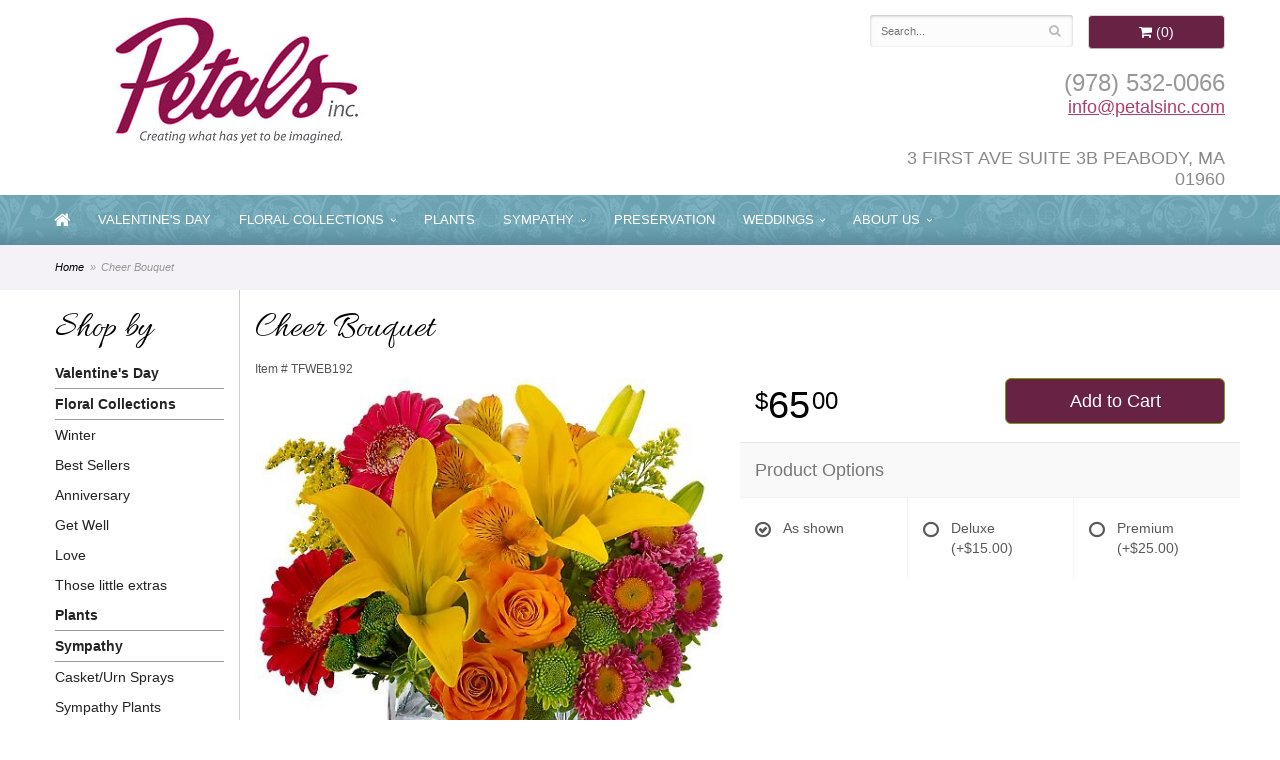

--- FILE ---
content_type: text/html; charset=UTF-8
request_url: https://www.petalsinc.com/product/cheer-bouquet
body_size: 6942
content:
<!doctype html>
<html>
<head>
	<meta charset='utf-8'>
	<meta http-equiv='X-UA-Compatible' content='IE=edge'>
	<meta name='viewport' content='width=device-width, initial-scale=1, user-scalable=no'>
	
	
	
	
	<link rel='stylesheet' href='/assets/css/base.css'/>
	<link rel='stylesheet' href='/assets/css/bootstrap-reduced.min.css'/>
	<link rel='stylesheet' href='/styles.css?1689228358'/>
	<script>function defer(callable){ (window.deferredScripts = window.deferredScripts || []).push(callable); }</script>
<link rel="canonical" href="https://www.petalsinc.com/product/cheer-bouquet"/>
<script>    gtag("event", "view_item", {
      currency: "USD",
      value: 65.00,
      items: [
        {
          item_id: "TFWEB192",
          item_name: "Cheer Bouquet",
          // affiliation: "Google Merchandise Store",
          // coupon: "SUMMER_FUN",
          // discount: 2.22,
          // item_brand: "Google",
          

          price: 65.00,
          quantity: 1
        }
      ]
    });</script>
<meta name="description" content="Order Cheer Bouquet flower arrangement from Petals Inc, your local Peabody, MA florist.  Send Cheer Bouquet floral arrangement throughout Peabody and surrounding areas."/>
	<title>Cheer Bouquet arranged by a florist in Peabody, MA : Petals Inc</title>  
	<link rel='shortcut icon' href='/favicon.ico'/>  
</head>
<body>
	
	
		
		
	<div id="wrapper">
		<div id='header'>
			<div class='container-fluid'> 
			  <div class='row'>
					
					<div class='col-xs-12 col-sm-4 col-md-4'>
						<div id='logo'><a href='/'><img class='img-responsive center-block' alt='Petals Inc' src='/media/images/cache/bf6f24da58bc67fc9307042590521410.250x133.jpg'/></a></div>
					</div>
					
					
					<div class='col-xs-12 col-sm-4 col-md-4' id='address2'>
						<span class='phone1'><img src="/images/badges.png" width="200"/></span>   
						    
						 
				  </div>
					
					
					
					
					<div class='col-xs-6 col-sm-4 col-md-4 pull-right' id='website-controls'>
						<div class='row'>
							<div class='col-xs-2 visible-xs-block'><a href='/cart'><i class='fa	fa-2x fa-shopping-cart'></i></a></div>
							<div class='col-xs-7'>
								<form id='search' method='get' action='/search'>
									<div>
										<input type='hidden' name='search_in_description' value='1'/>
										<input type='text' name='keywords' placeholder='Search...' autocomplete='off'/>
										<button	type='submit'><i class='fa fa-search'></i></button> 
									</div>
								</form>
							</div>
							<div class='col-xs-3 hidden-xs col-sm-5'><a	href='/cart' class='btn	btn-block btn-default'><i class='fa	fa-shopping-cart'></i> <span>(0)</span></a></div>
							<div class='col-xs-2 visible-xs-block text-right'><i class='fa fa-2x fa-bars' id='toggle-navigation'></i></div>                     
						</div>
					</div>
					
				<div class='col-xs-12 col-sm-4 col-md-4 pull-right' id='address'> 
				  <span class='phone'><a href='tel:(978) 532-0066'>(978) 532-0066</a></span>  
						<span class='street2'><a href = "mailto:info@petalsinc.com">info@petalsinc.com</a></span> 
						<span class='street'></span>
						<span class='town'>3 FIRST AVE SUITE 3B PEABODY, MA 01960</span>   
						 
					</div>
					
					
			  </div> 
			</div>
		</div>
	</div>
	<div id='navigation-wrapper'>
		<div id='navigation'>
			<ul><li class='lv-1 parent'><a href='/'><i class='fa fa-lg fa-home'></i></a></li></ul>					
			<ul><li class="category-valentines-day lv-1"><a href="/shop/valentines-day" class="category-valentines-day lv-1">Valentine's Day</a></li><li class="category-floral lv-1 parent"><a href="/shop/floral" class="category-floral lv-1 parent">Floral Collections</a><ul><li class="category-floral/winter lv-2 child"><a href="/shop/floral/winter" class="category-floral/winter lv-2 child">Winter</a></li><li class="category-floral/best-sellers lv-2 child"><a href="/shop/floral/best-sellers" class="category-floral/best-sellers lv-2 child">Best Sellers</a></li><li class="category-floral/anniversary lv-2 child"><a href="/shop/floral/anniversary" class="category-floral/anniversary lv-2 child">Anniversary</a></li><li class="category-floral/get-well lv-2 child"><a href="/shop/floral/get-well" class="category-floral/get-well lv-2 child">Get Well</a></li><li class="category-floral/love lv-2 child"><a href="/shop/floral/love" class="category-floral/love lv-2 child">Love</a></li><li class="category-floral/those-little-extras lv-2 child"><a href="/shop/floral/those-little-extras" class="category-floral/those-little-extras lv-2 child">Those little extras</a></li></ul></li><li class="category-plants lv-1"><a href="/shop/plants" class="category-plants lv-1">Plants</a></li><li class="category-sympathy lv-1 parent"><a href="/shop/sympathy" class="category-sympathy lv-1 parent">Sympathy</a><ul><li class="category-sympathy/casket-sprays lv-2 child"><a href="/shop/sympathy/casket-sprays" class="category-sympathy/casket-sprays lv-2 child">Casket/Urn Sprays</a></li><li class="category-sympathy/sympathy-plants lv-2 child"><a href="/shop/sympathy/sympathy-plants" class="category-sympathy/sympathy-plants lv-2 child">Sympathy Plants</a></li><li class="category-sympathy/baskets lv-2 child"><a href="/shop/sympathy/baskets" class="category-sympathy/baskets lv-2 child">Baskets</a></li><li class="category-sympathy/wreaths lv-2 child"><a href="/shop/sympathy/wreaths" class="category-sympathy/wreaths lv-2 child">Wreaths</a></li><li class="category-sympathy/vase-arrangements lv-2 child"><a href="/shop/sympathy/vase-arrangements" class="category-sympathy/vase-arrangements lv-2 child">Vase Arrangements</a></li><li class="category-sympathy/standing-sprays lv-2 child"><a href="/shop/sympathy/standing-sprays" class="category-sympathy/standing-sprays lv-2 child">Standing Sprays</a></li><li class="category-sympathy/crosses lv-2 child"><a href="/shop/sympathy/crosses" class="category-sympathy/crosses lv-2 child">Crosses</a></li><li class="category-sympathy/hearts lv-2 child"><a href="/shop/sympathy/hearts" class="category-sympathy/hearts lv-2 child">Hearts</a></li></ul></li></ul>
			<ul>
						<li class='lv-1 parent'><a href="/page/floral-preservation">Preservation</a></li>
		
						
						<li class='lv-1 parent'>
							<a class='lv-1 parent'>Weddings</a>
							<ul>
								<!--<li class='lv-2 child'><a class='lv-2 child' href='/page/weddings'>Weddings</a></li>--> 
								<li class='lv-2 child'><a class='lv-2 child' href='/gallery/weddings/bouquets'>Bouquets</a></li>
								<li class='lv-2 child'><a class='lv-2 child' href='/gallery/weddings/corsages-and-boutonnieres'>Corsages &amp; Boutonnieres</a></li>
								<li class='lv-2 child'><a class='lv-2 child' href='/gallery/weddings/ceremony-flowers'>Ceremony Flowers</a></li>
								<li class='lv-2 child'><a class='lv-2 child' href='/gallery/weddings/reception-flowers'>Reception Flowers</a></li>
								
							
							  
							  <li class='lv-2 child'><a href="/page/bridal-consultation">Bridal Consultation Form</a> </li>
						  </ul>
		                </li>
				<li class='lv-1 parent'> <a class='lv-1 parent'>About Us</a>
						  <ul>
						    <li class='lv-2 child'><a class='lv-2 child' href='/page/aboutus'>About Us</a></li>
						    <li class='lv-2 child'><a class='lv-2 child' href='/page/contact-us'>Contact Us</a></li>
						    <li class='lv-2 child'><a class='lv-2 child' href='/page/delivery'>Delivery Policy</a></li>
						    </ul>
		  </li>			
					</ul>
		</div>
	</div>   
	<div id='breadcrumbs-wrapper'>
		<div id='breadcrumbs'>
			<div class='container-fluid'>
				<div class='row'>
					<div class='col-md-12'><ul><li><a href="/">Home</a></li><li><span>Cheer Bouquet</span></li></ul><script type="application/ld+json">{"@context":"http://schema.org","@type":"BreadcrumbList","itemListElement":[{"@type":"ListItem","position":1,"item":{"@id":"https://www.petalsinc.com","name":"Home"}},{"@type":"ListItem","position":2,"item":{"@id":"https://www.petalsinc.com_","name":"Cheer Bouquet"}}]}</script></div>
				</div>
			</div>
		</div>
	</div>


		
	<div id='page'>
		
	
		
		<div class='container-fluid'>
        	<div class="row">
        	
		  <div class='hidden-xs col-sm-2 col-md-2' id='side-navigation'>
			 <h1>Shop by</h1> 
		<ul><li class="category-valentines-day lv-1"><a href="/shop/valentines-day" class="category-valentines-day lv-1">Valentine's Day</a></li><li class="category-floral lv-1 parent"><a href="/shop/floral" class="category-floral lv-1 parent">Floral Collections</a><ul><li class="category-floral/winter lv-2 child"><a href="/shop/floral/winter" class="category-floral/winter lv-2 child">Winter</a></li><li class="category-floral/best-sellers lv-2 child"><a href="/shop/floral/best-sellers" class="category-floral/best-sellers lv-2 child">Best Sellers</a></li><li class="category-floral/anniversary lv-2 child"><a href="/shop/floral/anniversary" class="category-floral/anniversary lv-2 child">Anniversary</a></li><li class="category-floral/get-well lv-2 child"><a href="/shop/floral/get-well" class="category-floral/get-well lv-2 child">Get Well</a></li><li class="category-floral/love lv-2 child"><a href="/shop/floral/love" class="category-floral/love lv-2 child">Love</a></li><li class="category-floral/those-little-extras lv-2 child"><a href="/shop/floral/those-little-extras" class="category-floral/those-little-extras lv-2 child">Those little extras</a></li></ul></li><li class="category-plants lv-1"><a href="/shop/plants" class="category-plants lv-1">Plants</a></li><li class="category-sympathy lv-1 parent"><a href="/shop/sympathy" class="category-sympathy lv-1 parent">Sympathy</a><ul><li class="category-sympathy/casket-sprays lv-2 child"><a href="/shop/sympathy/casket-sprays" class="category-sympathy/casket-sprays lv-2 child">Casket/Urn Sprays</a></li><li class="category-sympathy/sympathy-plants lv-2 child"><a href="/shop/sympathy/sympathy-plants" class="category-sympathy/sympathy-plants lv-2 child">Sympathy Plants</a></li><li class="category-sympathy/baskets lv-2 child"><a href="/shop/sympathy/baskets" class="category-sympathy/baskets lv-2 child">Baskets</a></li><li class="category-sympathy/wreaths lv-2 child"><a href="/shop/sympathy/wreaths" class="category-sympathy/wreaths lv-2 child">Wreaths</a></li><li class="category-sympathy/vase-arrangements lv-2 child"><a href="/shop/sympathy/vase-arrangements" class="category-sympathy/vase-arrangements lv-2 child">Vase Arrangements</a></li><li class="category-sympathy/standing-sprays lv-2 child"><a href="/shop/sympathy/standing-sprays" class="category-sympathy/standing-sprays lv-2 child">Standing Sprays</a></li><li class="category-sympathy/crosses lv-2 child"><a href="/shop/sympathy/crosses" class="category-sympathy/crosses lv-2 child">Crosses</a></li><li class="category-sympathy/hearts lv-2 child"><a href="/shop/sympathy/hearts" class="category-sympathy/hearts lv-2 child">Hearts</a></li></ul></li></ul>
			  
			  <ul>
	<li class='lv-1 parent'>
							<a class='lv-1 parent'>Shop by Price</a>
					<ul>
					 
						<li class='lv-2 child'><a class='lv-2 child' href="/advanced_search_result.php?pfrom=1.00&pto=50.99">Under $50</a></li>
						<li class='lv-2 child'><a class='lv-2 child' href="/advanced_search_result.php?pfrom=51.00&pto=60.99">$51 - $60</a></li>
						<li class='lv-2 child'><a class='lv-2 child' href="/advanced_search_result.php?pfrom=61.00&pto=70.99">$61 - $70</a></li>
						<li class='lv-2 child'><a class='lv-2 child' href="/advanced_search_result.php?pfrom=71.00&pto=80.99">$71 - $80</a></li>
						<li class='lv-2 child'><a class='lv-2 child' href="/advanced_search_result.php?pfrom=81.00&pto=90.99">$81 - $90</a></li>
						<li class='lv-2 child'><a class='lv-2 child' href="/advanced_search_result.php?pfrom=100&pto=100000.00">$100 + </a></li>
                  </ul>
			  </li>
					
				<li class='lv-1 parent'>
							<a class='lv-1 parent'>About Us</a>
							<ul>
								<li class='lv-2 child'><a class='lv-2 child' href='/page/aboutus'>About Us</a></li>
								<li class='lv-2 child'><a class='lv-2 child' href='/page/contact-us'>Contact Us</a></li>
								<li class='lv-2 child'><a class='lv-2 child' href='/page/delivery'>Delivery Policy</a></li>
								<li class='lv-2 child'><a class='lv-2 child' href='/leave-a-review'>Leave a Review</a></li>
							</ul>
						</li>			
						<li class='lv-1 parent'>
							<a class='lv-1 parent'>Weddings</a> 
							<ul>
								
								<li class='lv-2 child'><a class='lv-2 child' href='/gallery/weddings/bouquets'>Bouquets</a></li>
								<li class='lv-2 child'><a class='lv-2 child' href='/gallery/weddings/corsages-and-boutonnieres'>Corsages &amp; Boutonnieres</a></li>
								<li class='lv-2 child'><a class='lv-2 child' href='/gallery/weddings/ceremony-flowers'>Ceremony Flowers</a></li>
								<li class='lv-2 child'><a class='lv-2 child' href='/gallery/weddings/reception-flowers'>Reception Flowers</a></li>
							</ul>
						</li>
					
		<!--<li class='lv-1 parent'>
							<a class='lv-1 parent'>Shop by Flower</a>
					<ul>
					  <li class='lv-2 child'><a class='lv-2 child' href="/advanced_search_result.php?search_in_description=1&keywords=Alstroemerias">Alstroemerias</a></li>
					  <li class='lv-2 child'><a class='lv-2 child' href="/"advanced_search_result.php?search_in_description=1&keywords=Carnations">Carnations</a></li>
					  <li class='lv-2 child'><a class='lv-2 child' href="/advanced_search_result.php?search_in_description=1&keywords=Daisies">Daisies</a></li>
					  <li class='lv-2 child'><a class='lv-2 child' href="/advanced_search_result.php?search_in_description=1&keywords=Lilies">Lilies</a></li>
					  <li class='lv-2 child'><a class='lv-2 child' href="/advanced_search_result.php?search_in_description=1&keywords=Orchid">Orchids</a></li>
					  <li class='lv-2 child'><a class='lv-2 child' href="/advanced_search_result.php?search_in_description=1&keywords=Rose">Roses</a></li>
					  <li class='lv-2 child'><a class='lv-2 child' href="/advanced_search_result.php?search_in_description=1&keywords=Sunflowers">Sunflowers</a></li>
					  <li class='lv-2 child'><a class='lv-2 child' href="/advanced_search_result.php?search_in_description=1&keywords=Calla Lilies">Calla Lilies</a></li>
					  <li class='lv-2 child'><a class='lv-2 child' href="/advanced_search_result.php?search_in_description=1&keywords=Tropical">Exotic/Tropical Flowers</a></li>
					  <li class='lv-2 child'><a class='lv-2 child' href="/advanced_search_result.php?search_in_description=1&keywords=Gerbera Daisies">Gerbera Daisies</a></li>
					  <li class='lv-2 child'><a class='lv-2 child' href="/advanced_search_result.php?search_in_description=1&keywords=Gardenias">Gardenias</a></li>
					  <li class='lv-2 child'><a class='lv-2 child' href="/advanced_search_result.php?search_in_description=1&keywords=Centerpieces">Centerpieces</a></li>
				  </ul>
	  </li>-->
		<!--<li class='lv-1 parent'>
							<a class='lv-1 parent'>Shop by Color</a>
					<ul>
					  <li class='lv-2 child'><a class='lv-2 child' href="/advanced_search_result.php?search_in_description=1&keywords=red">Red Flowers</a></li>
					  <li class='lv-2 child'><a class='lv-2 child' href="/advanced_search_result.php?search_in_description=1&keywords=pink">Pink Flowers</a></li>
					  <li class='lv-2 child'><a class='lv-2 child' href="/advanced_search_result.php?search_in_description=1&keywords=purple">Purple Flowers</a></li>
					  <li class='lv-2 child'><a class='lv-2 child' href="/advanced_search_result.php?search_in_description=1&keywords=yellow">Yellow Flowers</a></li>
					  <li class='lv-2 child'><a class='lv-2 child' href="/advanced_search_result.php?search_in_description=1&keywords=green">Green Flowers</a></li>
					  <li class='lv-2 child'><a class='lv-2 child' href="/advanced_search_result.php?search_in_description=1&keywords=white">White Flowers</a></li>
					  <li class='lv-2 child'><a class='lv-2 child' href="/advanced_search_result.php?search_in_description=1&keywords=blue">Blue Flowers</a></li>
					  <li class='lv-2 child'><a class='lv-2 child' href="/advanced_search_result.php?search_in_description=1&keywords=lavender">Lavender Flowers</a></li>
					  <li class='lv-2 child'><a class='lv-2 child' href="/advanced_search_result.php?search_in_description=1&keywords=bright">Bright Flowers</a>
						 </li>
						 <li class='lv-2 child'><a class='lv-2 child' href="/advanced_search_result.php?search_in_description=1&keywords=pastel">Pastel Flowers</a>
						 </li>
						</li>-->
		  </ul>
			  
		</div> 
		
	<div class='col-xs-12 col-sm-10 col-md-10' id='page-block'>
			<style>
#lighter-box {
	display: none;
	position: fixed;
	z-index: 1000000000;
	top: 0;
	left: 0;
	width: 100%;
	height: 100%;
}

#lighter-box-close {
	cursor: pointer;
	position: absolute;
	z-index: 99999999999;
	top: 10px;
	right: 10px;
	width: 44px;
	height: 44px;
	color: rgba(255, 255, 255, .8);
	text-align: center;
	line-height: 44px;
	background: rgba(0, 0, 0, .4);
	border-radius: 5px;
}

#lighter-box-close:hover {
	background: rgba(0, 0, 0, .7);
}

html.dark #lighter-box-close {
	color: #000;
	text-shadow: 0 0 3px rgba(255, 255, 255, .3);
	background: rgba(255, 255, 255, .4);
	box-shadow: 0 0 3px rgba(255, 255, 255, .2) inset;
}

html.dark #lighter-box-close:hover {
	background: rgba(255, 255, 255, .6);
}

#lighter-box #lighter-box-overlay {
	position: absolute;
	top: 0;
	left: 0;
	width: 100%;
	height: 100%;
	opacity: 0;
	background: rgba(0, 0, 0, .3);
	box-shadow: inset 0 0 80px rgba(0, 0, 0, .3);
	transition: 1s;
}

html.dark #lighter-box #lighter-box-overlay {
	background: rgba(0, 0, 0, .8);	
	box-shadow: inset 0 0 80px rgba(0, 0, 0, .8);
}

#lighter-box.animate #lighter-box-overlay {
	opacity: 1;
}

#lighter-box .lighter-box-image-container {
	position: absolute;
	top: 0;
	left: 0;
	width: 100%;
	height: 100%;
	transition: .5s;
}

#lighter-box .lighter-box-image-container.enlarged {
	padding: 4%;
}

#lighter-box .lighter-box-image {
	position: relative;
	top: 50%;
	transform: translate(0, -50%);
	display: block;
	max-width: 100%;
	max-height: 100%;
	margin: auto;
	box-shadow: 0 2px 5px rgba(0, 0, 0, .2);
}

#lighter-box #lighter-box-image-original .lighter-box-image {
	background: #FFF;
}

.image-wrapper {
	position: relative;
	float: left;
	max-width: 100%;
}

.zoom-icon {
	display: none !important;
	position: absolute;
	bottom: 10px;
	right: 10px;
	padding: 8px;
	color: #FFF;
	opacity: .6;
	background: rgba(0, 0, 0, .4);
	border-radius: 5px;
	transition: .3s;
	pointer-events: none;
}

img[data-zoom-src]:not([data-zoom-src='/']) {
	cursor: pointer;
}

img[data-zoom-src]:not([data-zoom-src='/']) + .zoom-icon {
	display: inline-block !important;
}

.image-wrapper:hover .zoom-icon {
	opacity: .9;
}
</style>
<div class='row' id='product' itemscope itemtype="http://schema.org/Product">

	<div class='col-md-12'>
		<h1>Cheer Bouquet</h1>
		<meta itemprop='productID' content='3598'/>
		<small class='sku'>Item # <span itemprop='sku'>TFWEB192</span></small>
	</div>

	<div id='image' class='col-md-6'>
		<div class='row'>
			
			<div class='col-xs-12'>
				<div class='image-wrapper'>
					<img src='/media/images/cache/9ec8e924317f761d41a2966f4b7189e7.500x548.jpg' data-zoom-src='/media/images/cache/9ec8e924317f761d41a2966f4b7189e7.500x548.jpg' class='img-responsive' id='primary-image' itemprop="image" alt="Cheer Bouquet"/>
					<i class='fa fa-2x fa-search zoom-icon'></i>
				</div>
			</div>
			
		</div>

		<script>
		defer(function(){
			var $prices = $('#details .price, #details .sale-price');
			var $radios = $('.value input[type="radio"]');
			var $selects = $('.values select');

			$prices.each(function(){
				var $this = $(this);

				$this.data('original-price', $this.text().replace(/[^\d]/g, ''));
			});

			updatePriceFromSelections();

			$radios
				.on('change', function(){
					updatePriceFromSelections();
				});

			$selects
				.on('change', function(){
					updatePriceFromSelections();
				});

			function updatePriceFromSelections(){
				var selectedDifferences = 0;
				
				$radios
					.filter(':checked')
					.each(function(){
						var $checked = $(this);
						var difference = $checked.attr('data-price-difference');
						var negative = false;
						if(difference.indexOf('-') != -1){
							negative = true;
						}
						difference = parseInt(difference.replace(/[^\d]/g, ''));
						if(negative){
							selectedDifferences -= difference;
						}
						else{
							selectedDifferences += difference;
						}
					});

				$selects
					.each(function(){
						var $select = $(this);

						if(! ($select && $select[0] && $select[0].options.length)){
							return false;
						}

						var $selectedOption = $($select[0].options[$select[0].selectedIndex]);
						var difference = $selectedOption.attr('data-price-difference');
						var negative = false;
						if(difference.indexOf('-') != -1){
							negative = true;
						}
						difference = parseInt(difference.replace(/[^\d]/g, ''));
						if(negative){
							selectedDifferences -= difference;
						}
						else{
							selectedDifferences += difference;
						}
					});

				selectedDifferences = parseInt(selectedDifferences);

				$prices
					.each(function(){
						var $price = $(this);
						var amount = parseInt($price.data('original-price'));

						amount += selectedDifferences;
						amount = amount.toString();

						$price.html('<span class="dollars">' + amount.substr(0, amount.length - 2) + '</span><span class="decimal">.</span><span class="cents">' + amount.substr(-2) + '</span>');
					});
			}
		});
		</script>
	</div>

	<div id='details' class='col-md-6'>
<form action="/cart/add" method="post">
			<div class='row prices' itemprop="offers" itemscope itemtype="http://schema.org/Offer">
				<meta itemprop='priceCurrency' content='USD'/>
				<meta itemprop='itemCondition' itemtype='http://schema.org/OfferItemCondition' content='http://schema.org/NewCondition'/>
				<div class='col-md-6'>
					<span class='price' itemprop="price"><span class="dollars">65</span><span class="decimal">.</span><span class="cents">00</span></span>

				</div>
				<div class='col-md-6'>
					<button type='submit' class='btn btn-primary btn-block btn-lg'>Add to Cart</button>
				</div>
			</div>

			<div class='row option'>
				<div class='col-md-12 title'>Product Options</div>
			</div>
			<div class='row values'>
					<label class='col-sm-4 value'>
						<input type="radio" name="options[0]" data-arbitrary-value-id="0" value="0" checked="checked" data-price-difference="0"/>
						<span class='icon'>
							<i class='fa fa-lg fa-check-circle-o checked'></i>
							<i class='fa fa-lg fa-circle-o unchecked'></i>
						</span>
						<span class='value-name'>As shown </span></span>
					</label>
					<label class='col-sm-4 value'>
						<input type="radio" name="options[0]" data-arbitrary-value-id="1" value="1" data-price-difference="15.00"/>
						<span class='icon'>
							<i class='fa fa-lg fa-check-circle-o checked'></i>
							<i class='fa fa-lg fa-circle-o unchecked'></i>
						</span>
						<span class='value-name'>Deluxe <span class='price-difference'>(+$15.00)</span></span>
					</label>
					<label class='col-sm-4 value'>
						<input type="radio" name="options[0]" data-arbitrary-value-id="2" value="2" data-price-difference="25.00"/>
						<span class='icon'>
							<i class='fa fa-lg fa-check-circle-o checked'></i>
							<i class='fa fa-lg fa-circle-o unchecked'></i>
						</span>
						<span class='value-name'>Premium <span class='price-difference'>(+$25.00)</span></span>
					</label>
				<div class='col-sm-12'>
				</div>
			</div>
		<input type="hidden" name="product_id" value="3598"/></form>		
		
	</div>

	
	
	
	
	
	<div class='col-md-12' itemprop="description">
		<h2>Substitution & Delivery Policy</h2>We cannot guarantee requests for a specific time of delivery. <br><br>To guarantee the freshest bouquet possible, our florist may replace some stems in your arrangement for color or flower variety. While we always do the best to match the picture shown, sometimes different vases may be used. Any substitution made will be similar to the original design and be of equal or greater value. Your understanding is greatly appreciated<br><br>  
	</div>
	



</div>



<script>
defer(function(){
	var $primaryImage = $('#primary-image');
	var $altImages = $('#alt-images');

	$altImages
		.on('click', 'img', function(){
			var $this = $(this);
			$primaryImage
				.attr('src', $this.attr('src'))
				.attr('data-zoom-src', $this.attr('data-zoom-src'));
		});

	$primaryImage
		.LighterBox()
		.additionalImages($altImages.find('img'));
});
</script>
 
		</div>
			</div>
		</div>
			
	  
	  
	
	

	
	
	<div id='to-top'>
		<i class='fa fa-lg fa-arrow-up to-top-icon'></i>
		<div class='to-top-caption'>to top</div>
	</div>
	<style>
	#to-top {
		cursor: pointer;
		position: fixed;
		right: 15px;
		bottom: 15px;
		width: 60px;
		height: 60px;
		margin-bottom: -200px;
		text-align: center;
		background: #FFF;
		border: 5px solid rgba(0, 0, 0, .3);
		border-radius: 100px;
		box-shadow: 0 1px 1px rgba(0, 0, 0, .3), 0 0 10px rgba(0, 0, 0, .1);
		transition: .2s;
	}

	#to-top.show {
		margin-bottom: 0;
	}

	#to-top:hover {
		border-color: rgba(0, 0, 0, .5);
	}

	#to-top .to-top-icon {
		line-height: 40px;
	}

	#to-top .to-top-caption {
		margin-top: -12px;
		font-size: .7em;
	}
	</style>
	<script>
	defer(function(){
		var $toTop = $('#to-top')
			.on('click', function(){
				$('html, body').animate({ scrollTop: 0 }, 100);
			});

		var windowHeight = Math.max(document.documentElement.clientHeight, window.innerHeight || 0);
		var $doc = $(document)
			.on('scroll', function(e){
				$toTop.toggleClass('show', $doc.scrollTop() > windowHeight);
			});
	});
	</script>
  
  
		
	
	
<div id="footer-wrapper">
	<div id='footer'>
		<div class='container'>
			<script>
	window.onRecaptchaLoaded = function(){
		[].forEach.call(document.querySelectorAll('.enable-onload'), function(input){
			input.setAttribute('data-loaded-value', input.value);
			input.value = input.getAttribute('data-loading-value');
		});
		[].forEach.call(document.forms, function(form){
			var container = form.querySelector('.g-recaptcha');
			// only bind to forms containing a '.g-recaptcha' element
			if(! container){
				return false;
			}
			(function(form){
				if(form.querySelector('.grecaptcha-badge')){
					return false; // already has a recaptcha
				}

				var containerId = grecaptcha.render(container, {
					'sitekey':	'6LcBo54UAAAAAMjlFiHe1gcsaqruS_GQiGFdynWM',
					'size':		'invisible',
					'badge':	'bottomright', // possible values: bottomright, bottomleft, inline
					'callback':	function(recaptchaToken){
						container.value = recaptchaToken;
						HTMLFormElement.prototype.submit.call(form);
					}
				});

				form.onsubmit = function(event){
					event.preventDefault();
					grecaptcha.execute(containerId);
				};
			})(form);
		});
		[].forEach.call(document.querySelectorAll('.enable-onload'), function(input){
			input.value = input.getAttribute('data-loaded-value');
		});
	};
</script>
<form method='post' action='/email/subscribe' onfocusin='loadRecaptchaOnce(this)' onsubmit='event.preventDefault()'>
	<div class='form-group'>
		<div class='email-subscription-form'>
			<h4>Sign up for offers</h4>
			<input type='email' class='form-control' name='email' placeholder='email@example.com'/><br/>
			<input type='hidden' name='g-recaptcha-response' class='g-recaptcha'/>
			<input type='submit' class='btn btn-primary btn-block enable-onload' data-loading-value='Loading... please wait' value='Subscribe'/>
		</div>
	</div>
</form>
<script>
window.loadRecaptchaOnce = function(form){
	form && form.removeAttribute('onfocusin');
	window.loadRecaptchaOnce = function(){};
	var script = document.createElement('script');
	script.src='https://www.google.com/recaptcha/api.js?onload=onRecaptchaLoaded&render=explicit';
	document.querySelector('head').appendChild(script);
};
</script>

			<div class='row'>
			<div class='col-xs-12 col-sm-3 col-md-3'>
					<ul>
						<li><span class='footer-title'>Store Address</span></li>
						<li>Petals Inc</li>
						<li>3 FIRST AVE SUITE 3B</li>
						<li>PEABODY, MA 01960</li>
						<li><a href='tel:(978) 532-0066'>(978) 532-0066</a></li>
						<li><a href='https://www.google.com/maps/search/?api=1&amp;query=3+FIRST+AVE+SUITE+3B+PEABODY+MA+01960&amp;query_place_id=ChIJBVPq-ZgT44kRyrANUcJAeZM'>Map us</a></li>
						
					</ul>
				</div>
				<div class='col-xs-12 col-sm-3 col-md-3'>
					<ul>
						<li><span class='footer-title'>Hours of Operation</span></li>
						<li><div class="preserve-whitespace">Tuesday - Friday: 9:00 a.m. - 5:00 p.m.
Saturday: 9:00 a.m. - 3:00 p.m.</div></li>
					</ul>
				</div>
				<div class='col-xs-12 col-sm-3 col-md-3'>
					

<ul>
						<li><span class='footer-title'>Our Policies</span></li>
						<li><a href='/page/aboutus'>About Us</a></li>
                 
						<li><a href='/page/contact-us'>Contact us</a></li>
                       
						<li><a href='/page/delivery'>Delivery</a></li>
						<li><a href='/page/privacy'>Privacy</a> </li>
						<li><a href='/page/substitutions'>Substitutions</a></li>
                        <li><a href="/leave-a-review">Leave a Review</a></li>
	
					</ul>
				</div>
				<div class='col-xs-12 col-sm-3 col-md-3'>
	
<ul>
<li><span class='footer-title'>Connect with Us</span></li>
<li><a href='https://www.facebook.com/petalsinc/' class='social facebook' target="_blank"><i class='fa fa-lg fa-facebook' ></i></a></li>

<li><a href='https://www.yelp.com/biz/petals-inc-peabody-3' class='social yelp' target="_blank"><i class='fa fa-lg fa-yelp'></i></a></li>

<li><a href='https://www.theknot.com/marketplace/petals-peabody-ma-504270' class='social knot' target="_blank"><i class='fa fa-lg fa-knot'></i></a></li>
<li><a href='https://www.weddingwire.com/biz/petals-inc-peabody/0c526eec6866c8d3.html' class='social ww' target="_blank"><i class='fa fa-lg fa-ww'></i></a></li>


			
           </ul>
		   
			  </div>
		


			</div>
		</div>
	</div>
	</div> 
	<div id='footer2'>
		<div class='container-fluid'>
			<div class='row'>
				<div class='col-xs-5' id='copyright'>&copy; Copyright Petals Inc.</div>
				<div class='col-xs-7 text-right' id='attribution'><a href='http://www.websystems.com'>Website Design and Hosting by WebSystems.com</a></div>
			</div>
		</div>
	</div>

	<link href="https://fonts.googleapis.com/css2?family=Allura&display=swap" rel="stylesheet">  
	<script src='/assets/js/jquery-1.11.2.min.js'></script>
	<script src='/assets/js/utils.min.js'></script>
	<link rel='stylesheet' href='/assets/css/font-awesome.min.css'/>


<script src='/assets/js/lighterbox.js'></script><script>(window.deferredScripts || []).forEach(function(deferred){ deferred(); });</script></body></html>

--- FILE ---
content_type: text/css
request_url: https://www.petalsinc.com/styles.css?1689228358
body_size: 3761
content:
html {
	background: #fff;
}
#announcements-wrapper {
	
	
}
html#toggle {
	cursor: pointer;
    position: absolute;
    left: 50%;
    top: 0;
    width: 100px;
    height: 100px;
    text-align: center;
    border-radius: 10000px;
    opacity: .8;
    background: #fff;
    transform: translate(-50%, -50%);
    transition: .3s opacity;
}
#awards 
{
	margin: 0;
	padding: 5px;
}
#announcements {
	text-align: center;
	
	color: #000;
	
	margin: 0;
	padding: 0;
	
	font-size: 20px;
		
}



#category .product,
#category .category {
	font-size: 1em;
	padding-bottom: 10px;
}
.preserve-newlines {
    white-space: pre-line;
}
.homepage #category .product {
	padding-bottom: 70px;
}

#category .category .name,
#category .product .name {
	display: block;
	font-size: 1.1em;
	font-weight: bold;
	margin: 0 0 3px;
	text-transform: uppercase;
	color: #000;
}


#side-navigation {
	border-right: 1px solid #ccc; 
	
}


#hp-content {
	z-index: 20;
	text-align: center;
	color: #fff;
	
	text-decoration: none;
	position: absolute;
	width: 100%;
	margin-top: -20vw;
	transform: translate(0, -50%);
	/*max-width: 1200px;*/
}

.hp-quote {
	
	font-size: 7vw;
	line-height: 1em;
	text-shadow: 1px 1px 1px #000, 2px 2px 4px #000;
}

.author {
	font-size: .4em;
}

.hp-button {
	/*background: rgba(113, 109, 110, 0.7);
	border-radius: 20px;
	width: 285px;
	margin: 7px auto auto;
	padding: 15px;
	font-size: 1.5em;
	text-transform: uppercase;
	border: 2px solid #fff;
	color: #fff;*/
	
	background: #5e90a0;
    padding: 15px 35px;
	display: block;
    text-align: center;
    font-family: 'Lato', sans-serif;
    color: #fff;
    font-size: 24px;
    text-transform: uppercase;
    text-decoration: none;
	width: 285px;
	margin: 7px auto auto;
	
}
.hp-button a {
	color: #fff;
	    
}
.hp-button a:hover {
	
	    	text-decoration: none;
	color: #fff;
	
}

#product #details,
#addons-wrapper {
	margin-top: 0;
}

#category .product .price::before {
	content: 'From ';
	font-size: .8em;
	color: #999;
}

p {
 /*   margin: 0 20px 0 0px;*/
	color: #333;
	    font-family: "Open Sans", sans-serif;
}

body {
	float: left;
	width: 100%;
	padding: 0;
	margin: 0 auto;
	background: #FFF;
	color: #000;
	    font-family: "Open Sans", sans-serif;

}

#product .price, #category .product .price {
	color: #000;
}

a {
	color: #999;
}

#product .values label:hover {
	color: #000;
   /* text-shadow: 0 0 2px #000;*/;
}

a:hover {
	color: #000;
	/*text-shadow: 0 0 2px #000;*/;
}

#product .product-name {
	color: #242424 !important;
	text-transform: uppercase;
	font-size: 2em;
	/*border-bottom: 1px dashed #c2cbd4;*/
	font-weight: 200;
	padding-bottom: 20px;
}

#product .description {
	color: #000;
	font-size: 1.2em;
}

#product {
	padding-top: 0;
}

#header {
	max-width: 1200px;
	margin: auto;
}

.container.go-wide {
	max-width: 1200%;
	margin: 0 auto;
}

.banner-rotator .banner img {
	width: 100%;
}

.main-banner {
	width: 100%;
	height: 550px;
	background-position: center;
	background-repeat: no-repeat;
	background-size: cover;
}

.banner {
	width: 100%;
}

#info-bar {
	background-image: linear-gradient(to bottom, #f5efef, #FFF 400px);
	padding-top: 20px;
	padding-bottom: 20px;
	margin: 0;
	border-top: 1px solid #e2dcdc;
	border-bottom: 1px solid #e2dcdc;
}

#custom_code.contentText {
	color: #242121;
	font-size: 28px;
	text-align: center;
	border-bottom: 15px solid #000;
	margin-bottom: 20px;
}

#hours {
	background: #8cc63e;
	padding: 10px;
	font-size: 1em;
	color: #000;
	text-align: center;
	border-bottom: 5px solid #000;
}

#logo {
	margin: 15px auto;
}

#logo img {
	display: block;
	max-width: 100%;
}

#address {
	margin: 5px auto;
	text-align: right;
	font-size: 18px;
	line-height: 1.2em;
    color: #af3c6f;
	
}
.street2 a {
	color: #af3c6f;
	text-decoration: underline;
}
#address2 {
	text-align: center;
	padding-top: 10px;
}

.address,
.street,
.town,
.phone {
	
    color: #898989;
    font-size: 18px;
    
	
    padding-top: 15px;
   
}


.phone {
    color: #898989;
    font-size: 24px;
    line-height: 1.2em;
   

}

#navigation-wrapper {
	height: 50px;
	background-image:url("images/nav-bg.jpg");
	background-repeat:no-repeat;
	color: #fff;
	
}

#navigation {
	position: relative;
	z-index: 1000;
	
	max-width: 1200px;
	margin: auto;
}

#navigation li a.parent::after {
	display: inline-block;
	margin-left: .6em;
	content: '\203A';
}

@media (max-width: 768px){
	#navigation li.active a.parent::after {
		content: none;	
	}
}

#navigation ul {
	margin: 0 auto;
	width: auto;
}

#navigation a {
	color: #fff;
/*	padding: 0.5em 1.3em 0.45em 0.4em; */
	text-transform: uppercase;
	font-size: 13px;
	padding: 0 14px;
}

#navigation li:hover a {
	color: #ddd;
}

#navigation ul ul {
	border-bottom: 3px solid #79073a;
}

#navigation li ul a,
#navigation li:hover ul a {
	color: #000;
}

#page {
	margin-bottom: 30px;
	max-width: 1200px;
	margin: auto;
}

#page .container {
	/*	border-top:1px solid #ccc;*/;
}

.center {
	margin: 0;
}

.container-widest {
	width: 100%;
	margin-left: auto;
	margin-right: auto;
	margin-top: 0;
	margin-bottom: 0;
	max-width: 1200px;
	padding: 1px;
}

.caption {
	color: #73a012;
	font-size: 1.2em;
	text-align: center;
}

.super-title {
	color: #9ECC3B;
	font-size: .9em;
}

.title {
	color: #777;
	font-size: 1.3em;
}
/*home page images*/

.columns {
	padding-left: 0;
	padding-right: 0;
}


/*end of home page images*/

#content {
	background: #fff;
	max-width: 1200px;
	margin: auto;
	padding-bottom: 30px;
/*	box-shadow:0 0px 10px rgba(0, 0, 0, .8);*/;
}

h1 {
	color: #000;

	font-size: 2.5em;
	/*padding-left:20px;*/
		font-family: 'Allura', cursive;
}

h2, .h2 {
	color: #000;
	font-size: 1.5em;
	border-bottom: 1px solid #ccc;
}

h3, .h3 {
	color: #682244;
}

.logo-font {
	font-weight: normal !important;
}

#breadcrumbs {
	color: #999;
	font-style: italic;
	max-width: 1200px;
	margin: auto;
}

#breadcrumbs a {
	color: #000;
}

#breadcrumbs-wrapper {
	background: #f4f2f7;
}

.btn-primary,
.btn-primary:visited {
	background: #682244;
	border-color: #73a012;
}

.btn-primary:focus,
.btn-primary:active,
.btn-primary:hover {
	background: #060606;
	border-color: #262626;
}

#category .product .button {
	width: 5em;
	margin: auto;
}

#side-navigation li:hover ul a {
	color: #000;
	text-decoration: none;
}

#page-block {
	
}

#side-navigation ul {
	list-style-type: none;
	padding: 0;
}

#side-navigation a {
	display: block;
	padding: 12px 0;
}

#side-navigation a.lv-1 {
	font-size: 14px;
	font-weight: bold;
	color: #242424;
	border-bottom: 1px solid #999;
}

#side-navigation a.lv-2 {
	font-size: 14px;
	color: #242424;
}

#side-navigation lv-2 child {
	text-decoration: none;
}

#side-navigation .side-nav-callout-text ul {
	background: none;
}

.side-nav-links {
	font-size: 1.1em;
}

/*end of side nav*/
#footer-wrapper {
	background: #ad3b6f;
}

#footer {
	padding: 10px 0;
	color: #fff;
	max-width: 1200px;
	margin: auto;
}

#footer a {
	color: #fff;
	text-decoration: none;
}

#footer a:hover {
	text-decoration: underline;
}

#footer .footer-title, #footer li {
	font-size: 14px;
	font-weight: 300;
	line-height: 19px;
}

.footer-title {
	color: #fff;
	padding-bottom: 10px;
	text-decoration: underline;
}

#footer ul {
	position: relative;
	padding: 20px 0;
	list-style-type: none;
}

#footer2 {
	padding: 20px 0;
	color: #fff;
	/*text-shadow: 1px 1px 0 rgba(255, 255, 255, .9);*/
	font-size: .8em;
	background: #ad3b6f;
}

.checkout #footer2 {
	background: #ad3b6f;
}

#footer2 a {
	color: #fff;
}

#footer2 a:hover {
	color: #eee;
}

img.alignleft {
	float: left;
	margin: 0 15px 5px 0px;
}

img.alignright {
	float: right;
	margin: 0 0 5px 15px;
}

img.alignabove {
	margin: 0 0 10px 0;
}

.areas-served {
	text-align: left;
}

.footer-text {
	color: #fff;
	font-size: .8em;
}

.social.blog {
	background: #ef8731;
}

.fa fa-blog-f:before, .fa-blog:before {
	content: "\f09e";
}

#header ul {
	position: relative;
	padding: 2px 0;
	list-style-type: none;
}
	/*socials*/
.social.knot {
	background: #a7d2f3;
}

knot-f:before, .fa-knot:before {
	content: "\f004";
}

.social.ww {
	background: #19b5bc;
}

ww-f:before, .fa-ww:before {
	content: "\f1e7";
}

.social.linkedin {
	background: #0077b5;
}

.fa-linkedin-f:before, .fa-linkedin:before {
	content: "\f0e1";
}

.social.blog {
	background: #ef8731;
}

fa fa-recycle
.fa fa-recycle-f:before, .fa-blog:before {
	content: "\1b8";
}

.social.recycle {
	background: #166a18;
}

.fa fa-recycle-f:before, .fa-recycle:before {
	content: "\f1b8";
}

.social.tumblr-square {
	background: #069;
}

.fa fa-tumblr-square {
	content: "\f174";
}

.social.flickr {
	background: #CCC;
}

.fa fa-flickr {
	content: "\f16e"; 
}

.social.vimeo {
	background: #09F;
}

.fa fa-vimeo-f:before, .fa-vimeo:before {
	content: "\f194";
}

h4 {
	color: #fff;
}

.primaryFontColor {
	color: #682244;
	margin: 0 0 .1em;
	font-size: 1.2em;
}

.bannerText {
	position: absolute;
	bottom: 15px;
	padding: 5px 0;
	text-align: center;
	font-size: 1.1em;
	width: 100%;
	color: #000;
	text-transform: uppercase;
}

.secondaryColor {
	position: inherit;
	padding-top: 2px;
	padding-bottom: 2px;
	padding-left: 10px;
	padding-right: 10px;
}

#homepage-callouts {
	clear: both;
	padding-left: 9px;
	padding-right: 9px;
	margin-top: 15px;
}

.homepage-callout {
	position: relative;
	display: block;
	margin-bottom: 20px;
	text-align: center;
	background-size: cover;
	border-left: 6px solid #FFF;
	border-right: 6px solid #FFF;
	height: 380px;
}

.homepage-callout::after {
	display: block;
	width: 100%;
	padding-top: 66%;
	content: '';
}

.homepage-callout .title {
	position: absolute;
	top: 50%;
	left: 30px;
	right: 30px;
	padding: 30px 0;
	margin-top: -45px;
	color: #fff;
	font-size: 22px;
	font-weight: 500;
	line-height: 30px;
	text-align: center;
	text-transform: uppercase;
	background: rgba(94,144,160,.7);
	
	border-radius: 1px;
	box-shadow: 0 1px 1px 0 rgba(0, 0, 0, .3);
	transition: .4s;
}

.homepage-callout:hover .title {
	left: 0;
	right: 0;
	margin-top: -95px;
	padding: 80px 0;
	color: #FFF;
	text-shadow: 0 0 10px #FFF;
	background: rgba(0, 0, 0, .3);
	border-color: transparent;
	box-shadow: none;
}

#to-top {
	z-index: 9999999;
}

#pizzazz-wrapper {
	
	 background-image: linear-gradient(to right, white, #8c1349 600px, white 1400px); 
  background-size: 1400px 100%;
  background-position: 50% 50%;
  background-repeat: no-repeat;
	height: 84px;
}

#pizzazz {
	margin: 0;
	padding: 0;
	color: #fff;
	font-size: 3.2vw;
	text-align: center;
	font-family: 'Allura', cursive; 
	
}

#pizzazz2 {
	margin: 0 15px;
	padding: 0 20px;
	color: #23731f;
	
	text-align: center;
}

.google-review-card {
	background: rgba(255, 255, 255, .6);
	border: none;
	border-top: 1px solid #CCC;
	box-shadow: none;
}

#category .product .price {
	color: #682244;
}

#product .price, #category .product .price {
	color: #000;
	font-size: 1em;
}

html body .btn-default {
	background: #682244;
}

html body .btn-default {
	border-color: #D6D6D6 #D6D6D6 #B6B6B6;
	box-shadow: none;
}

.btn-default {
	color: #fff;
}

.areas-served {
	text-align: center;
	color: #ff0;
}

.footer-text {
	color: #999;
	font-size: .8em;
}

html body .btn-default {
}

@media (min-width: 1200px) {
	#hp-content {
		margin-top: -220px;
	}

	.container {
		width: 1200px;
	}
}

@media (min-width: 920px) {
	#side-navigation a {
		padding: 0;
		line-height: 2.2em;
	}
}

@media (min-width: 992px) {
	.col-sm-3.category .image-container, .col-sm-3.product .image-container {
		height: 290px;
	}
}

@media screen and (max-width: 767px) {
	/*html body {
		padding-top: 150px;
	}

	#logo-container {
		position: absolute;
		top: 50px;
	}*/
	
 #address2 {
	display: none;
}
	#address {
		display: inline-grid;
		text-align: center;
	}
	.street2 {
		display: none;
	}
	
	#navigation-wrapper {
		background: #fff;
		height: 1px;
	}
	#footer2 {
		font-size: .65em;
	}

	#footer {
		text-align: center;
	}

	#side-navigation {
		display: none;
	}
	
html body #website-controls {

    background-image:url("images/nav-bg.jpg");
}
}

@media screen and (min-width: 768px) {
	#address {
		display: grid;
		
		
	}

	#website-controls {
		margin-top: 15px;
	}

	#website-controls .btn {
		color: #fff;
	}

	#search {
		margin-left: -15px;
		margin-right: -15px;
	}

	#category .product img,
	#category .category img {
		width: 100%;
		height: 0;
		overflow: hidden;
		padding-bottom: 100%;
		background-size: cover;
		background-position: center 0;
	}

	#navigation a.parent::after {
		transform: rotate(90deg);
	}

	#navigation ul{
	
	margin: auto;
	width: auto;
	float: none; 
	}
	
}

@media screen and (max-width: 767px) {
	#breadcrumbs {
		border-top: 1px solid #ccc;
		border-bottom: 1px solid #ccc;
	}

	.hp-quote {
		font-size: 7vw;
	}

	.hp-button {
		width: 120px;
		margin: 7px auto auto;
		padding: 10px;
		font-size: .8em;
		text-transform: uppercase;
		border: 2px solid #fff;
		color: #fff;
	}

	.street,
	.town, .phone {
		display: contents;
	}

	html body #navigation .lv-1 {
		border-bottom: 1px solid rgba(0,0,0,.1);
		/*color: #fff;*/
		background: #e56fa5;
	}

	html body #navigation #navigation li ul a li::after {
		color: #f00;
	}

	#navigation ul {
		width: 100%;
	}
	html body #navigation.secondary li {
    background: #fdabd0;
}
}

@media screen and (max-width: 475px) {
	.bannerText {
		font-size: .7em;
	}
}

@media screen and (max-width: 398px) {
	#header {
		/*height: 114px;*/
	}

	#address {
		position: relative;
		z-index: 100;
		text-align: center;
		color: #000;
		
		line-height: 1.2em;
		font-weight: 400;
		font-size: 18px;
		/*display: inline-flex;*/;
	}

	#breadcrumbs {
		border-top: 1px solid #fff;
	}
}

@media screen and (max-width: 280px) {
	.hp-button {
		width: 100px;
		margin: 7px auto auto;
		padding: 5px;
		font-size: .5em;
	}
}

@media (min-width: 767px) {
	.email-subscription-form {
		max-width: none;
	}

	.email-subscription-form br {
		display: none;
	}

	.email-subscription-form h4 {
		float: left;
		width: 180px;
		padding-right: 20px;
	}

	.email-subscription-form input[type="email"] {
		float: left;
		height: 44px;
		width: calc(100% - 360px);
		max-width: 300px;
		border-right: none;
		border-top-right-radius: 0;
		border-bottom-right-radius: 0;
	}

	.email-subscription-form input[type="submit"] {
		height: 44px;
		width: 180px;
		border-left: none;
		border-top-left-radius: 0;
		border-bottom-left-radius: 0;
	}
}

#category .dollars::before {
	content: '$';
	font-size: small;
	vertical-align: text-top;
}
